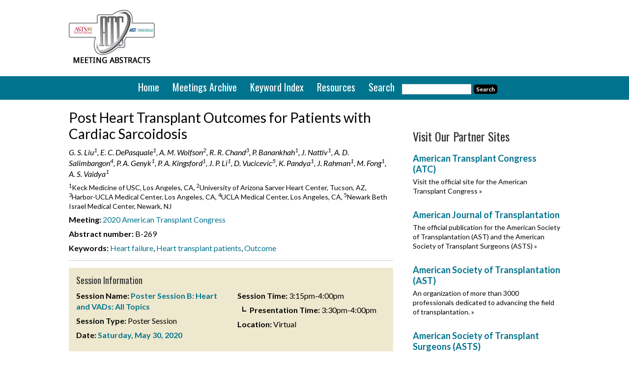

--- FILE ---
content_type: text/html; charset=UTF-8
request_url: https://atcmeetingabstracts.com/abstract/post-heart-transplant-outcomes-for-patients-with-cardiac-sarcoidosis/
body_size: 12673
content:
<!DOCTYPE html>
<html lang="en-US">
<head >
<meta charset="UTF-8" />
<meta name="viewport" content="width=device-width, initial-scale=1" />
<meta name='robots' content='index, follow, max-image-preview:large, max-snippet:-1, max-video-preview:-1' />
	<style>img:is([sizes="auto" i], [sizes^="auto," i]) { contain-intrinsic-size: 3000px 1500px }</style>
	
	<!-- This site is optimized with the Yoast SEO plugin v26.1.1 - https://yoast.com/wordpress/plugins/seo/ -->
	<link media="all" href="https://atcmeetingabstracts.com/wp-content/uploads/autoptimize/css/autoptimize_c5428a1937843e4744fc60e2a615e72d.css" rel="stylesheet"><title>Post Heart Transplant Outcomes for Patients with Cardiac Sarcoidosis - ATC Abstracts</title>
	<link rel="canonical" href="https://atcmeetingabstracts.com/abstract/post-heart-transplant-outcomes-for-patients-with-cardiac-sarcoidosis/" />
	<meta property="og:locale" content="en_US" />
	<meta property="og:type" content="article" />
	<meta property="og:title" content="Post Heart Transplant Outcomes for Patients with Cardiac Sarcoidosis - ATC Abstracts" />
	<meta property="og:description" content="*Purpose: Cardiac sarcoidosis (CS) is a known etiology of end-stage dilated, hypertrophic, or arrhythmogenic cardiomyopathies requiring heart transplantation (HT). We sought to evaluate the long-term post-HT outcomes of patients with CS compared to patients without CS. *Methods: A retrospective analysis of 63,142 HT patients from the United Network Organ Sharing (UNOS) registry from 1987 to [&hellip;]" />
	<meta property="og:url" content="https://atcmeetingabstracts.com/abstract/post-heart-transplant-outcomes-for-patients-with-cardiac-sarcoidosis/" />
	<meta property="og:site_name" content="ATC Abstracts" />
	<meta property="og:image" content="https://atcmeetingabstracts.com/wp-content/uploads/2020/05/g5768_1.jpg" />
	<meta name="twitter:label1" content="Est. reading time" />
	<meta name="twitter:data1" content="1 minute" />
	<script type="application/ld+json" class="yoast-schema-graph">{"@context":"https://schema.org","@graph":[{"@type":"WebPage","@id":"https://atcmeetingabstracts.com/abstract/post-heart-transplant-outcomes-for-patients-with-cardiac-sarcoidosis/","url":"https://atcmeetingabstracts.com/abstract/post-heart-transplant-outcomes-for-patients-with-cardiac-sarcoidosis/","name":"Post Heart Transplant Outcomes for Patients with Cardiac Sarcoidosis - ATC Abstracts","isPartOf":{"@id":"https://atcmeetingabstracts.com/#website"},"primaryImageOfPage":{"@id":"https://atcmeetingabstracts.com/abstract/post-heart-transplant-outcomes-for-patients-with-cardiac-sarcoidosis/#primaryimage"},"image":{"@id":"https://atcmeetingabstracts.com/abstract/post-heart-transplant-outcomes-for-patients-with-cardiac-sarcoidosis/#primaryimage"},"thumbnailUrl":"https://atcmeetingabstracts.com/wp-content/uploads/2020/05/g5768_1.jpg","datePublished":"2020-05-19T12:00:49+00:00","breadcrumb":{"@id":"https://atcmeetingabstracts.com/abstract/post-heart-transplant-outcomes-for-patients-with-cardiac-sarcoidosis/#breadcrumb"},"inLanguage":"en-US","potentialAction":[{"@type":"ReadAction","target":["https://atcmeetingabstracts.com/abstract/post-heart-transplant-outcomes-for-patients-with-cardiac-sarcoidosis/"]}]},{"@type":"ImageObject","inLanguage":"en-US","@id":"https://atcmeetingabstracts.com/abstract/post-heart-transplant-outcomes-for-patients-with-cardiac-sarcoidosis/#primaryimage","url":"https://atcmeetingabstracts.com/wp-content/uploads/2020/05/g5768_1.jpg","contentUrl":"https://atcmeetingabstracts.com/wp-content/uploads/2020/05/g5768_1.jpg"},{"@type":"BreadcrumbList","@id":"https://atcmeetingabstracts.com/abstract/post-heart-transplant-outcomes-for-patients-with-cardiac-sarcoidosis/#breadcrumb","itemListElement":[{"@type":"ListItem","position":1,"name":"Abstracts","item":"https://atcmeetingabstracts.com/abstract/"},{"@type":"ListItem","position":2,"name":"Post Heart Transplant Outcomes for Patients with Cardiac Sarcoidosis"}]},{"@type":"WebSite","@id":"https://atcmeetingabstracts.com/#website","url":"https://atcmeetingabstracts.com/","name":"ATC Abstracts","description":"American Transplant Congress abstracts","potentialAction":[{"@type":"SearchAction","target":{"@type":"EntryPoint","urlTemplate":"https://atcmeetingabstracts.com/?s={search_term_string}"},"query-input":{"@type":"PropertyValueSpecification","valueRequired":true,"valueName":"search_term_string"}}],"inLanguage":"en-US"}]}</script>
	<!-- / Yoast SEO plugin. -->


<link rel='dns-prefetch' href='//atcmeetingabstracts.com' />
<link rel='dns-prefetch' href='//cmp.osano.com' />
<link rel='dns-prefetch' href='//stats.wp.com' />
<link rel='dns-prefetch' href='//fonts.googleapis.com' />
<link rel="alternate" type="application/rss+xml" title="ATC Abstracts &raquo; Feed" href="https://atcmeetingabstracts.com/feed/" />
<link rel="alternate" type="application/rss+xml" title="ATC Abstracts &raquo; Comments Feed" href="https://atcmeetingabstracts.com/comments/feed/" />
<script type="text/javascript">
/* <![CDATA[ */
window._wpemojiSettings = {"baseUrl":"https:\/\/s.w.org\/images\/core\/emoji\/16.0.1\/72x72\/","ext":".png","svgUrl":"https:\/\/s.w.org\/images\/core\/emoji\/16.0.1\/svg\/","svgExt":".svg","source":{"concatemoji":"https:\/\/atcmeetingabstracts.com\/wp-includes\/js\/wp-emoji-release.min.js?ver=6.8.3"}};
/*! This file is auto-generated */
!function(s,n){var o,i,e;function c(e){try{var t={supportTests:e,timestamp:(new Date).valueOf()};sessionStorage.setItem(o,JSON.stringify(t))}catch(e){}}function p(e,t,n){e.clearRect(0,0,e.canvas.width,e.canvas.height),e.fillText(t,0,0);var t=new Uint32Array(e.getImageData(0,0,e.canvas.width,e.canvas.height).data),a=(e.clearRect(0,0,e.canvas.width,e.canvas.height),e.fillText(n,0,0),new Uint32Array(e.getImageData(0,0,e.canvas.width,e.canvas.height).data));return t.every(function(e,t){return e===a[t]})}function u(e,t){e.clearRect(0,0,e.canvas.width,e.canvas.height),e.fillText(t,0,0);for(var n=e.getImageData(16,16,1,1),a=0;a<n.data.length;a++)if(0!==n.data[a])return!1;return!0}function f(e,t,n,a){switch(t){case"flag":return n(e,"\ud83c\udff3\ufe0f\u200d\u26a7\ufe0f","\ud83c\udff3\ufe0f\u200b\u26a7\ufe0f")?!1:!n(e,"\ud83c\udde8\ud83c\uddf6","\ud83c\udde8\u200b\ud83c\uddf6")&&!n(e,"\ud83c\udff4\udb40\udc67\udb40\udc62\udb40\udc65\udb40\udc6e\udb40\udc67\udb40\udc7f","\ud83c\udff4\u200b\udb40\udc67\u200b\udb40\udc62\u200b\udb40\udc65\u200b\udb40\udc6e\u200b\udb40\udc67\u200b\udb40\udc7f");case"emoji":return!a(e,"\ud83e\udedf")}return!1}function g(e,t,n,a){var r="undefined"!=typeof WorkerGlobalScope&&self instanceof WorkerGlobalScope?new OffscreenCanvas(300,150):s.createElement("canvas"),o=r.getContext("2d",{willReadFrequently:!0}),i=(o.textBaseline="top",o.font="600 32px Arial",{});return e.forEach(function(e){i[e]=t(o,e,n,a)}),i}function t(e){var t=s.createElement("script");t.src=e,t.defer=!0,s.head.appendChild(t)}"undefined"!=typeof Promise&&(o="wpEmojiSettingsSupports",i=["flag","emoji"],n.supports={everything:!0,everythingExceptFlag:!0},e=new Promise(function(e){s.addEventListener("DOMContentLoaded",e,{once:!0})}),new Promise(function(t){var n=function(){try{var e=JSON.parse(sessionStorage.getItem(o));if("object"==typeof e&&"number"==typeof e.timestamp&&(new Date).valueOf()<e.timestamp+604800&&"object"==typeof e.supportTests)return e.supportTests}catch(e){}return null}();if(!n){if("undefined"!=typeof Worker&&"undefined"!=typeof OffscreenCanvas&&"undefined"!=typeof URL&&URL.createObjectURL&&"undefined"!=typeof Blob)try{var e="postMessage("+g.toString()+"("+[JSON.stringify(i),f.toString(),p.toString(),u.toString()].join(",")+"));",a=new Blob([e],{type:"text/javascript"}),r=new Worker(URL.createObjectURL(a),{name:"wpTestEmojiSupports"});return void(r.onmessage=function(e){c(n=e.data),r.terminate(),t(n)})}catch(e){}c(n=g(i,f,p,u))}t(n)}).then(function(e){for(var t in e)n.supports[t]=e[t],n.supports.everything=n.supports.everything&&n.supports[t],"flag"!==t&&(n.supports.everythingExceptFlag=n.supports.everythingExceptFlag&&n.supports[t]);n.supports.everythingExceptFlag=n.supports.everythingExceptFlag&&!n.supports.flag,n.DOMReady=!1,n.readyCallback=function(){n.DOMReady=!0}}).then(function(){return e}).then(function(){var e;n.supports.everything||(n.readyCallback(),(e=n.source||{}).concatemoji?t(e.concatemoji):e.wpemoji&&e.twemoji&&(t(e.twemoji),t(e.wpemoji)))}))}((window,document),window._wpemojiSettings);
/* ]]> */
</script>

<style id='wp-emoji-styles-inline-css' type='text/css'>

	img.wp-smiley, img.emoji {
		display: inline !important;
		border: none !important;
		box-shadow: none !important;
		height: 1em !important;
		width: 1em !important;
		margin: 0 0.07em !important;
		vertical-align: -0.1em !important;
		background: none !important;
		padding: 0 !important;
	}
</style>

<style id='classic-theme-styles-inline-css' type='text/css'>
/*! This file is auto-generated */
.wp-block-button__link{color:#fff;background-color:#32373c;border-radius:9999px;box-shadow:none;text-decoration:none;padding:calc(.667em + 2px) calc(1.333em + 2px);font-size:1.125em}.wp-block-file__button{background:#32373c;color:#fff;text-decoration:none}
</style>


<style id='jetpack-sharing-buttons-style-inline-css' type='text/css'>
.jetpack-sharing-buttons__services-list{display:flex;flex-direction:row;flex-wrap:wrap;gap:0;list-style-type:none;margin:5px;padding:0}.jetpack-sharing-buttons__services-list.has-small-icon-size{font-size:12px}.jetpack-sharing-buttons__services-list.has-normal-icon-size{font-size:16px}.jetpack-sharing-buttons__services-list.has-large-icon-size{font-size:24px}.jetpack-sharing-buttons__services-list.has-huge-icon-size{font-size:36px}@media print{.jetpack-sharing-buttons__services-list{display:none!important}}.editor-styles-wrapper .wp-block-jetpack-sharing-buttons{gap:0;padding-inline-start:0}ul.jetpack-sharing-buttons__services-list.has-background{padding:1.25em 2.375em}
</style>
<style id='global-styles-inline-css' type='text/css'>
:root{--wp--preset--aspect-ratio--square: 1;--wp--preset--aspect-ratio--4-3: 4/3;--wp--preset--aspect-ratio--3-4: 3/4;--wp--preset--aspect-ratio--3-2: 3/2;--wp--preset--aspect-ratio--2-3: 2/3;--wp--preset--aspect-ratio--16-9: 16/9;--wp--preset--aspect-ratio--9-16: 9/16;--wp--preset--color--black: #000000;--wp--preset--color--cyan-bluish-gray: #abb8c3;--wp--preset--color--white: #ffffff;--wp--preset--color--pale-pink: #f78da7;--wp--preset--color--vivid-red: #cf2e2e;--wp--preset--color--luminous-vivid-orange: #ff6900;--wp--preset--color--luminous-vivid-amber: #fcb900;--wp--preset--color--light-green-cyan: #7bdcb5;--wp--preset--color--vivid-green-cyan: #00d084;--wp--preset--color--pale-cyan-blue: #8ed1fc;--wp--preset--color--vivid-cyan-blue: #0693e3;--wp--preset--color--vivid-purple: #9b51e0;--wp--preset--gradient--vivid-cyan-blue-to-vivid-purple: linear-gradient(135deg,rgba(6,147,227,1) 0%,rgb(155,81,224) 100%);--wp--preset--gradient--light-green-cyan-to-vivid-green-cyan: linear-gradient(135deg,rgb(122,220,180) 0%,rgb(0,208,130) 100%);--wp--preset--gradient--luminous-vivid-amber-to-luminous-vivid-orange: linear-gradient(135deg,rgba(252,185,0,1) 0%,rgba(255,105,0,1) 100%);--wp--preset--gradient--luminous-vivid-orange-to-vivid-red: linear-gradient(135deg,rgba(255,105,0,1) 0%,rgb(207,46,46) 100%);--wp--preset--gradient--very-light-gray-to-cyan-bluish-gray: linear-gradient(135deg,rgb(238,238,238) 0%,rgb(169,184,195) 100%);--wp--preset--gradient--cool-to-warm-spectrum: linear-gradient(135deg,rgb(74,234,220) 0%,rgb(151,120,209) 20%,rgb(207,42,186) 40%,rgb(238,44,130) 60%,rgb(251,105,98) 80%,rgb(254,248,76) 100%);--wp--preset--gradient--blush-light-purple: linear-gradient(135deg,rgb(255,206,236) 0%,rgb(152,150,240) 100%);--wp--preset--gradient--blush-bordeaux: linear-gradient(135deg,rgb(254,205,165) 0%,rgb(254,45,45) 50%,rgb(107,0,62) 100%);--wp--preset--gradient--luminous-dusk: linear-gradient(135deg,rgb(255,203,112) 0%,rgb(199,81,192) 50%,rgb(65,88,208) 100%);--wp--preset--gradient--pale-ocean: linear-gradient(135deg,rgb(255,245,203) 0%,rgb(182,227,212) 50%,rgb(51,167,181) 100%);--wp--preset--gradient--electric-grass: linear-gradient(135deg,rgb(202,248,128) 0%,rgb(113,206,126) 100%);--wp--preset--gradient--midnight: linear-gradient(135deg,rgb(2,3,129) 0%,rgb(40,116,252) 100%);--wp--preset--font-size--small: 13px;--wp--preset--font-size--medium: 20px;--wp--preset--font-size--large: 36px;--wp--preset--font-size--x-large: 42px;--wp--preset--spacing--20: 0.44rem;--wp--preset--spacing--30: 0.67rem;--wp--preset--spacing--40: 1rem;--wp--preset--spacing--50: 1.5rem;--wp--preset--spacing--60: 2.25rem;--wp--preset--spacing--70: 3.38rem;--wp--preset--spacing--80: 5.06rem;--wp--preset--shadow--natural: 6px 6px 9px rgba(0, 0, 0, 0.2);--wp--preset--shadow--deep: 12px 12px 50px rgba(0, 0, 0, 0.4);--wp--preset--shadow--sharp: 6px 6px 0px rgba(0, 0, 0, 0.2);--wp--preset--shadow--outlined: 6px 6px 0px -3px rgba(255, 255, 255, 1), 6px 6px rgba(0, 0, 0, 1);--wp--preset--shadow--crisp: 6px 6px 0px rgba(0, 0, 0, 1);}:where(.is-layout-flex){gap: 0.5em;}:where(.is-layout-grid){gap: 0.5em;}body .is-layout-flex{display: flex;}.is-layout-flex{flex-wrap: wrap;align-items: center;}.is-layout-flex > :is(*, div){margin: 0;}body .is-layout-grid{display: grid;}.is-layout-grid > :is(*, div){margin: 0;}:where(.wp-block-columns.is-layout-flex){gap: 2em;}:where(.wp-block-columns.is-layout-grid){gap: 2em;}:where(.wp-block-post-template.is-layout-flex){gap: 1.25em;}:where(.wp-block-post-template.is-layout-grid){gap: 1.25em;}.has-black-color{color: var(--wp--preset--color--black) !important;}.has-cyan-bluish-gray-color{color: var(--wp--preset--color--cyan-bluish-gray) !important;}.has-white-color{color: var(--wp--preset--color--white) !important;}.has-pale-pink-color{color: var(--wp--preset--color--pale-pink) !important;}.has-vivid-red-color{color: var(--wp--preset--color--vivid-red) !important;}.has-luminous-vivid-orange-color{color: var(--wp--preset--color--luminous-vivid-orange) !important;}.has-luminous-vivid-amber-color{color: var(--wp--preset--color--luminous-vivid-amber) !important;}.has-light-green-cyan-color{color: var(--wp--preset--color--light-green-cyan) !important;}.has-vivid-green-cyan-color{color: var(--wp--preset--color--vivid-green-cyan) !important;}.has-pale-cyan-blue-color{color: var(--wp--preset--color--pale-cyan-blue) !important;}.has-vivid-cyan-blue-color{color: var(--wp--preset--color--vivid-cyan-blue) !important;}.has-vivid-purple-color{color: var(--wp--preset--color--vivid-purple) !important;}.has-black-background-color{background-color: var(--wp--preset--color--black) !important;}.has-cyan-bluish-gray-background-color{background-color: var(--wp--preset--color--cyan-bluish-gray) !important;}.has-white-background-color{background-color: var(--wp--preset--color--white) !important;}.has-pale-pink-background-color{background-color: var(--wp--preset--color--pale-pink) !important;}.has-vivid-red-background-color{background-color: var(--wp--preset--color--vivid-red) !important;}.has-luminous-vivid-orange-background-color{background-color: var(--wp--preset--color--luminous-vivid-orange) !important;}.has-luminous-vivid-amber-background-color{background-color: var(--wp--preset--color--luminous-vivid-amber) !important;}.has-light-green-cyan-background-color{background-color: var(--wp--preset--color--light-green-cyan) !important;}.has-vivid-green-cyan-background-color{background-color: var(--wp--preset--color--vivid-green-cyan) !important;}.has-pale-cyan-blue-background-color{background-color: var(--wp--preset--color--pale-cyan-blue) !important;}.has-vivid-cyan-blue-background-color{background-color: var(--wp--preset--color--vivid-cyan-blue) !important;}.has-vivid-purple-background-color{background-color: var(--wp--preset--color--vivid-purple) !important;}.has-black-border-color{border-color: var(--wp--preset--color--black) !important;}.has-cyan-bluish-gray-border-color{border-color: var(--wp--preset--color--cyan-bluish-gray) !important;}.has-white-border-color{border-color: var(--wp--preset--color--white) !important;}.has-pale-pink-border-color{border-color: var(--wp--preset--color--pale-pink) !important;}.has-vivid-red-border-color{border-color: var(--wp--preset--color--vivid-red) !important;}.has-luminous-vivid-orange-border-color{border-color: var(--wp--preset--color--luminous-vivid-orange) !important;}.has-luminous-vivid-amber-border-color{border-color: var(--wp--preset--color--luminous-vivid-amber) !important;}.has-light-green-cyan-border-color{border-color: var(--wp--preset--color--light-green-cyan) !important;}.has-vivid-green-cyan-border-color{border-color: var(--wp--preset--color--vivid-green-cyan) !important;}.has-pale-cyan-blue-border-color{border-color: var(--wp--preset--color--pale-cyan-blue) !important;}.has-vivid-cyan-blue-border-color{border-color: var(--wp--preset--color--vivid-cyan-blue) !important;}.has-vivid-purple-border-color{border-color: var(--wp--preset--color--vivid-purple) !important;}.has-vivid-cyan-blue-to-vivid-purple-gradient-background{background: var(--wp--preset--gradient--vivid-cyan-blue-to-vivid-purple) !important;}.has-light-green-cyan-to-vivid-green-cyan-gradient-background{background: var(--wp--preset--gradient--light-green-cyan-to-vivid-green-cyan) !important;}.has-luminous-vivid-amber-to-luminous-vivid-orange-gradient-background{background: var(--wp--preset--gradient--luminous-vivid-amber-to-luminous-vivid-orange) !important;}.has-luminous-vivid-orange-to-vivid-red-gradient-background{background: var(--wp--preset--gradient--luminous-vivid-orange-to-vivid-red) !important;}.has-very-light-gray-to-cyan-bluish-gray-gradient-background{background: var(--wp--preset--gradient--very-light-gray-to-cyan-bluish-gray) !important;}.has-cool-to-warm-spectrum-gradient-background{background: var(--wp--preset--gradient--cool-to-warm-spectrum) !important;}.has-blush-light-purple-gradient-background{background: var(--wp--preset--gradient--blush-light-purple) !important;}.has-blush-bordeaux-gradient-background{background: var(--wp--preset--gradient--blush-bordeaux) !important;}.has-luminous-dusk-gradient-background{background: var(--wp--preset--gradient--luminous-dusk) !important;}.has-pale-ocean-gradient-background{background: var(--wp--preset--gradient--pale-ocean) !important;}.has-electric-grass-gradient-background{background: var(--wp--preset--gradient--electric-grass) !important;}.has-midnight-gradient-background{background: var(--wp--preset--gradient--midnight) !important;}.has-small-font-size{font-size: var(--wp--preset--font-size--small) !important;}.has-medium-font-size{font-size: var(--wp--preset--font-size--medium) !important;}.has-large-font-size{font-size: var(--wp--preset--font-size--large) !important;}.has-x-large-font-size{font-size: var(--wp--preset--font-size--x-large) !important;}
:where(.wp-block-post-template.is-layout-flex){gap: 1.25em;}:where(.wp-block-post-template.is-layout-grid){gap: 1.25em;}
:where(.wp-block-columns.is-layout-flex){gap: 2em;}:where(.wp-block-columns.is-layout-grid){gap: 2em;}
:root :where(.wp-block-pullquote){font-size: 1.5em;line-height: 1.6;}
</style>

<link rel='stylesheet' id='google-fonts-css' href='//fonts.googleapis.com/css?family=Oswald%3A400%7CLato%3A400%2C700%2C400italic%2C700italic&#038;ver=1.0.2' type='text/css' media='all' />
<link rel='stylesheet' id='dashicons-css' href='https://atcmeetingabstracts.com/wp-includes/css/dashicons.min.css?ver=6.8.3' type='text/css' media='all' />


<script type="text/javascript" src="https://atcmeetingabstracts.com/wp-includes/js/jquery/jquery.min.js?ver=3.7.1" id="jquery-core-js"></script>
<script type="text/javascript" src="https://atcmeetingabstracts.com/wp-includes/js/jquery/jquery-migrate.min.js?ver=3.4.1" id="jquery-migrate-js"></script>
<script type="text/javascript" src="https://atcmeetingabstracts.com/wp-content/plugins/responsive-lightbox/assets/swipebox/jquery.swipebox.min.js?ver=1.5.2" id="responsive-lightbox-swipebox-js"></script>
<script type="text/javascript" src="https://atcmeetingabstracts.com/wp-includes/js/underscore.min.js?ver=1.13.7" id="underscore-js"></script>
<script type="text/javascript" src="https://atcmeetingabstracts.com/wp-content/plugins/responsive-lightbox/assets/infinitescroll/infinite-scroll.pkgd.min.js?ver=4.0.1" id="responsive-lightbox-infinite-scroll-js"></script>
<script type="text/javascript" id="responsive-lightbox-js-before">
/* <![CDATA[ */
var rlArgs = {"script":"swipebox","selector":"lightbox","customEvents":"","activeGalleries":true,"animation":true,"hideCloseButtonOnMobile":false,"removeBarsOnMobile":false,"hideBars":true,"hideBarsDelay":5000,"videoMaxWidth":1080,"useSVG":true,"loopAtEnd":false,"woocommerce_gallery":false,"ajaxurl":"https:\/\/atcmeetingabstracts.com\/wp-admin\/admin-ajax.php","nonce":"464a1a9c57","preview":false,"postId":19966,"scriptExtension":false};
/* ]]> */
</script>
<script type="text/javascript" src="https://atcmeetingabstracts.com/wp-content/uploads/autoptimize/js/autoptimize_single_046339c403d5b7205ee8e0bf75c8271b.js?ver=2.5.3" id="responsive-lightbox-js"></script>
<script type="text/javascript" src="https://atcmeetingabstracts.com/wp-content/uploads/autoptimize/js/autoptimize_single_7d434363c883c2b6dbc796991f77e2fa.js?ver=1.0.0" id="atc-abstracts-js"></script>
<link rel="https://api.w.org/" href="https://atcmeetingabstracts.com/wp-json/" /><link rel="EditURI" type="application/rsd+xml" title="RSD" href="https://atcmeetingabstracts.com/xmlrpc.php?rsd" />
<meta name="generator" content="WordPress 6.8.3" />
<link rel='shortlink' href='https://atcmeetingabstracts.com/?p=19966' />
<link rel="alternate" title="oEmbed (JSON)" type="application/json+oembed" href="https://atcmeetingabstracts.com/wp-json/oembed/1.0/embed?url=https%3A%2F%2Fatcmeetingabstracts.com%2Fabstract%2Fpost-heart-transplant-outcomes-for-patients-with-cardiac-sarcoidosis%2F" />
<link rel="alternate" title="oEmbed (XML)" type="text/xml+oembed" href="https://atcmeetingabstracts.com/wp-json/oembed/1.0/embed?url=https%3A%2F%2Fatcmeetingabstracts.com%2Fabstract%2Fpost-heart-transplant-outcomes-for-patients-with-cardiac-sarcoidosis%2F&#038;format=xml" />
	<style>img#wpstats{display:none}</style>
		<link rel="icon" href="https://atcmeetingabstracts.com/wp-content/themes/atcabstracts2022/images/favicon.ico" />
<!-- Google Analytics -->
<script>
  (function(i,s,o,g,r,a,m){i['GoogleAnalyticsObject']=r;i[r]=i[r]||function(){
  (i[r].q=i[r].q||[]).push(arguments)},i[r].l=1*new Date();a=s.createElement(o),
  m=s.getElementsByTagName(o)[0];a.async=1;a.src=g;m.parentNode.insertBefore(a,m)
  })(window,document,'script','//www.google-analytics.com/analytics.js','ga');
 
  ga('create', 'UA-61692381-1', 'auto');
  ga('send', 'pageview');
 
</script>

<!--Dan - 04/08/2022 New GA4 tags - Google tag (gtag.js) -->
    <script async src="https://www.googletagmanager.com/gtag/js?id=G-NLYK8QJ9RR"></script>
    <script>
      window.dataLayer = window.dataLayer || [];
      function gtag(){dataLayer.push(arguments);}
      gtag('js', new Date());

      gtag('config', 'G-NLYK8QJ9RR');
    </script>


<!-- DFP Code -->
<script type='text/javascript'>
var googletag = googletag || {};
googletag.cmd = googletag.cmd || [];
(function() {
var gads = document.createElement('script');
gads.async = true;
gads.type = 'text/javascript';
var useSSL = 'https:' == document.location.protocol;
gads.src = (useSSL ? 'https:' : 'http:') +
'//www.googletagservices.com/tag/js/gpt.js';
var node = document.getElementsByTagName('script')[0];
node.parentNode.insertBefore(gads, node);
})();
</script>
 
 
<script type='text/javascript'>
googletag.cmd.push(function() {
googletag.defineSlot('/2215/ATC-abstracts', [[728, 90]], 'div-gpt-ad-ATC-0').addService(googletag.pubads()).setTargeting('pos', ['1']);
googletag.defineSlot('/2215/ATC-abstracts', [[300, 250]], 'div-gpt-ad-ATC-1').addService(googletag.pubads()).setTargeting('pos', ['2']);
googletag.defineSlot('/2215/ATC-abstracts', [[300, 250]], 'div-gpt-ad-ATC-2').addService(googletag.pubads()).setTargeting('pos', ['3']);
googletag.pubads().enableSingleRequest();
googletag.pubads().enableAsyncRendering();
googletag.pubads().collapseEmptyDivs(true);
googletag.enableServices();
});
 
</script>		<style type="text/css" id="wp-custom-css">
			.osano-cm-widget{display: none;}		</style>
		</head>
<body class="wp-singular mworthy_abstract-template-default single single-mworthy_abstract postid-19966 wp-theme-genesis wp-child-theme-atcabstracts2022 content-sidebar genesis-breadcrumbs-hidden"><div class="site-container"><header class="site-header"><div class="wrap"><div class="title-area">	<a href="https://atcmeetingabstracts.com" title="ATC Abstracts"><img src="https://atcmeetingabstracts.com/wp-content/themes/atcabstracts2022/images/atc-abstracts-logo.png" alt="ATC Abstracts" title="ATC Abstracts"/></a>
<p class="site-description">American Transplant Congress abstracts</p></div><div class="widget-area header-widget-area"><section id="text-2" class="widget widget_text"><div class="widget-wrap">			<div class="textwidget"><div id="div-gpt-ad-ATC-0">
<script type="text/javascript">
googletag.cmd.push(function() {
googletag.display("div-gpt-ad-ATC-0");
});
</script>
</div></div>
		</div></section>
</div></div></header><nav class="nav-primary" aria-label="Main"><div class="wrap"><ul id="menu-main-menu" class="menu genesis-nav-menu menu-primary"><li id="menu-item-6941" class="menu-item menu-item-type-post_type menu-item-object-page menu-item-home menu-item-6941"><a href="https://atcmeetingabstracts.com/"><span >Home</span></a></li>
<li id="menu-item-6897" class="meetings-archive menu-item menu-item-type-post_type menu-item-object-page menu-item-has-children menu-item-6897"><a href="https://atcmeetingabstracts.com/meetings-archive/"><span >Meetings Archive</span></a>
<ul class="sub-menu">
	<li id="menu-item-26632" class="menu-item menu-item-type-custom menu-item-object-custom menu-item-26632"><a href="https://atcmeetingabstracts.com/meetings/2022-american-transplant-congress/"><span >2022 American Transplant Congress</span></a></li>
	<li id="menu-item-20954" class="menu-item menu-item-type-custom menu-item-object-custom menu-item-20954"><a href="https://atcmeetingabstracts.com/meetings/2021-american-transplant-congress/"><span >2021 American Transplant Congress</span></a></li>
	<li id="menu-item-18620" class="menu-item menu-item-type-custom menu-item-object-custom menu-item-18620"><a href="https://atcmeetingabstracts.com/meetings/2020-american-transplant-congress/"><span >2020 American Transplant Congress</span></a></li>
	<li id="menu-item-16369" class="menu-item menu-item-type-custom menu-item-object-custom menu-item-16369"><a href="https://atcmeetingabstracts.com/meetings/2019-american-transplant-congress/"><span >2019 American Transplant Congress</span></a></li>
	<li id="menu-item-14209" class="menu-item menu-item-type-custom menu-item-object-custom menu-item-14209"><a href="https://atcmeetingabstracts.com/meetings/2018-american-transplant-congress/"><span >2018 American Transplant Congress</span></a></li>
	<li id="menu-item-11667" class="menu-item menu-item-type-custom menu-item-object-custom menu-item-11667"><a href="https://atcmeetingabstracts.com/meetings/2017-american-transplant-congress/"><span >2017 American Transplant Congress</span></a></li>
	<li id="menu-item-9833" class="menu-item menu-item-type-custom menu-item-object-custom menu-item-9833"><a href="https://atcmeetingabstracts.com/meetings/2016-american-transplant-congress"><span >2016 American Transplant Congress</span></a></li>
	<li id="menu-item-8005" class="menu-item menu-item-type-custom menu-item-object-custom menu-item-8005"><a href="https://atcmeetingabstracts.com/meetings/2015-american-transplant-congress"><span >2015 American Transplant Congress</span></a></li>
	<li id="menu-item-8006" class="menu-item menu-item-type-custom menu-item-object-custom menu-item-8006"><a href="https://atcmeetingabstracts.com/meetings/2013-american-transplant-congress/"><span >2013 American Transplant Congress</span></a></li>
</ul>
</li>
<li id="menu-item-6927" class="menu-item menu-item-type-post_type menu-item-object-page menu-item-6927"><a href="https://atcmeetingabstracts.com/keyword-index/"><span >Keyword Index</span></a></li>
<li id="menu-item-6900" class="menu-item menu-item-type-post_type menu-item-object-page menu-item-has-children menu-item-6900"><a href="https://atcmeetingabstracts.com/resources/"><span >Resources</span></a>
<ul class="sub-menu">
	<li id="menu-item-26619" class="menu-item menu-item-type-post_type menu-item-object-page menu-item-26619"><a href="https://atcmeetingabstracts.com/resources/2021-resources/"><span >2021 Resources</span></a></li>
	<li id="menu-item-11658" class="menu-item menu-item-type-custom menu-item-object-custom menu-item-has-children menu-item-11658"><a href="#"><span >2016 Resources</span></a>
	<ul class="sub-menu">
		<li id="menu-item-11659" class="menu-item menu-item-type-post_type menu-item-object-page menu-item-11659"><a href="https://atcmeetingabstracts.com/resources/2016-welcome-letter/"><span >2016 Welcome Letter</span></a></li>
		<li id="menu-item-11662" class="menu-item menu-item-type-post_type menu-item-object-page menu-item-11662"><a href="https://atcmeetingabstracts.com/resources/atc-2016-program-planning-committees/"><span >ATC 2016 Program Planning Committees</span></a></li>
		<li id="menu-item-11661" class="menu-item menu-item-type-post_type menu-item-object-page menu-item-11661"><a href="https://atcmeetingabstracts.com/resources/asts-council-2015-2016/"><span >ASTS Council 2015-2016</span></a></li>
		<li id="menu-item-11660" class="menu-item menu-item-type-post_type menu-item-object-page menu-item-11660"><a href="https://atcmeetingabstracts.com/resources/ast-board-directors-2015-2016/"><span >AST Board of Directors 2015-2016</span></a></li>
	</ul>
</li>
	<li id="menu-item-11639" class="menu-item menu-item-type-custom menu-item-object-custom menu-item-has-children menu-item-11639"><a href="#"><span >2015 Resources</span></a>
	<ul class="sub-menu">
		<li id="menu-item-6947" class="menu-item menu-item-type-post_type menu-item-object-page menu-item-6947"><a href="https://atcmeetingabstracts.com/resources/welcome-letter/"><span >2015 Welcome Letter</span></a></li>
		<li id="menu-item-6956" class="menu-item menu-item-type-post_type menu-item-object-page menu-item-6956"><a href="https://atcmeetingabstracts.com/resources/atc-2015-program-planning-committees/"><span >ATC 2015 Program Planning Committees</span></a></li>
		<li id="menu-item-7988" class="menu-item menu-item-type-post_type menu-item-object-page menu-item-7988"><a href="https://atcmeetingabstracts.com/resources/asts-council-2014-2015/"><span >ASTS Council 2014-2015</span></a></li>
		<li id="menu-item-6955" class="menu-item menu-item-type-post_type menu-item-object-page menu-item-6955"><a href="https://atcmeetingabstracts.com/resources/ast-board-of-directors-2014-2015/"><span >AST Board of Directors 2014-2015</span></a></li>
		<li id="menu-item-6954" class="menu-item menu-item-type-post_type menu-item-object-page menu-item-6954"><a href="https://atcmeetingabstracts.com/resources/conference-schedule/"><span >2015 Conference Schedule</span></a></li>
	</ul>
</li>
</ul>
</li>
<li id="menu-item-6899" class="menu-item menu-item-type-post_type menu-item-object-page menu-item-6899"><a href="https://atcmeetingabstracts.com/search/"><span >Search</span></a></li>
<li class="menu-item menu-item-type-post_type menu-item-object-page search-menu-item"><form class="search-form" method="get" action="https://atcmeetingabstracts.com" role="search"><input class="search-form-input" type="search" name="s" id="searchform-1" value=""><input class="search-form-submit" type="submit" value="Search"><meta content="hhttps://atcmeetingabstracts.com/?s={s}"></form></li></ul></div></nav><div class="site-inner"><div class="wrap"><div class="content-sidebar-wrap"><main class="content">			
		<div class="post-19966 mworthy_abstract type-mworthy_abstract status-publish tag-heart-failure tag-heart-transplant-patients tag-outcome meeting-2020-american-transplant-congress session-poster-session-b-heart-and-vads-all-topics-2020 journal-am-j-transplant-volume-20-suppl-3 entry">
			<header class="entry-header">
				<h2 class="entry-title" itemprop="headline">Post Heart Transplant Outcomes for Patients with Cardiac Sarcoidosis</h2>
			
									<p class="author" itemprop="author" itemscope="itemscope" itemtype="http://schema.org/Person">G. S. Liu<sup>1</sup>, E. C. DePasquale<sup>1</sup>, A. M. Wolfson<sup>2</sup>, R. R. Chand<sup>3</sup>, P. Banankhah<sup>1</sup>, J. Nattiv<sup>1</sup>, A. D. Salimbangon<sup>4</sup>, P. A. Genyk<sup>1</sup>, P. A. Kingsford<sup>1</sup>, J. P. Li<sup>1</sup>, D. Vucicevic<sup>5</sup>, K. Pandya<sup>1</sup>, J. Rahman<sup>1</sup>, M. Fong<sup>1</sup>, A. S. Vaidya<sup>1</sup></p>
								
									<p class="affiliation"><sup>1</sup>Keck Medicine of USC, Los Angeles, CA, <sup>2</sup>University of Arizona Sarver Heart Center, Tucson, AZ, <sup>3</sup>Harbor-UCLA Medical Center, Los Angeles, CA, <sup>4</sup>UCLA Medical Center, Los Angeles, CA, <sup>5</sup>Newark Beth Israel Medical Center, Newark, NJ</p>
				
				
				
				<p><strong>Meeting:</strong> <a href="https://atcmeetingabstracts.com/meetings/2020-american-transplant-congress/?alpha=">2020 American Transplant Congress</a></p>

									<p class="mworthynumber"><strong>Abstract number:</strong> B-269</p>
								
									<p><strong>Keywords:</strong> <a href="https://atcmeetingabstracts.com/tag/heart-failure/" rel="tag">Heart failure</a>, <a href="https://atcmeetingabstracts.com/tag/heart-transplant-patients/" rel="tag">Heart transplant patients</a>, <a href="https://atcmeetingabstracts.com/tag/outcome/" rel="tag">Outcome</a></p>
								
    
			</header>
								<div class="session-box clearfix">
					<h5>Session Information</h5>
					<div class="first">
						<p><strong>Session Name:</strong> <a href="https://atcmeetingabstracts.com/sessions/poster-session-b-heart-and-vads-all-topics-2020">Poster Session B: Heart and VADs: All Topics</a></p>
						<p><strong>Session Type:</strong> Poster Session</p>
													<p><strong>Date:</strong> <a href="https://atcmeetingabstracts.com/meetings/2020-american-transplant-congress/?viewby=date&date=2020-05-30">Saturday, May 30, 2020</a></p>
											</div>
					<div class="second">
						
													<p><strong>Session Time:</strong> 3:15pm-4:00pm</p>
							<p class="presentation-time"><!--&boxur;--><img src="https://atcmeetingabstracts.com/wp-content/themes/atcabstracts2022/images/boxur.png" class="boxur">&nbsp;<strong>Presentation Time:</strong> 3:30pm-4:00pm</p>							
												
						
													<p><strong>Location:</strong> Virtual</p>
											</div>
				</div>
									
						<p><b>*Purpose:</b> Cardiac sarcoidosis (CS) is a known etiology of end-stage dilated, hypertrophic, or arrhythmogenic cardiomyopathies requiring heart transplantation (HT). We sought to evaluate the long-term post-HT outcomes of patients with CS compared to patients without CS.</p>
<p><b>*Methods:</b> A retrospective analysis of 63,142 HT patients from the United Network Organ Sharing (UNOS) registry from 1987 to 2019 was undertaken. Comparisons between patient characteristics of HT recipients with CS (N=288) and those without a diagnosis of CS (N=62,854) were made using standard statistical methods using Cox proportional hazards regression for survival analysis.</p>
<p><b>*Results:</b> HT recipients with CS were more likely to be older (52.4 ± 9.0 vs 46.6 ± 19.2, p<0.001) and female (35.8% vs 26.2%, p<0.001). They were less likely to be smokers (24.7% vs 33.1%, p=0.002), to have diabetes (15.4% vs 20.6%, p=0.03), and to have undergone prior non-transplant cardiac surgery (12.2% vs 18.3%, p=0.01). In terms of transplant-related factors, sarcoid HT recipients more often received an older donor (32.1 ± 11.8 vs 28.2 ± 14.0, p<0.001) but had similar ischemic times and life support requirements at time of transplant. Prior to HT, the CS patients were less likely to require mechanical ventilation (0.3% vs 4.3%, p = 0.001) but had similar rate of ventricular assist device and extracorporeal membrane oxygenation requirements. Median time on the wait list was similar between CS and non-CS groups. There was significantly lower overall post-transplant mortality in the sarcoid HT recipients in the 150 months follow-up period (p<0.001).

<p><b>*Conclusions:</b> Cardiac sarcoidosis HT recipients are more likely to be older but have less underlying co-morbidities such as diabetes, smoking, and prior cardiac surgery. CS patients’ peri-operative acuity is similar to the non-CS end stage heart failure patients. However, they have improved long-term survival post-HT compared to the non-CS post-HT population. These findings suggest that clinicians should have a low threshold for diagnostic testing and work-up if cardiac sarcoidosis is suspected.</p>
<p><a href="https://atcmeetingabstracts.com/wp-content/uploads/2020/05/g5768_1.jpg" target='_blank' address="no" rel="noopener noreferrer" data-rel="lightbox-image-0" data-rl_title="" data-rl_caption="" title=""><img fetchpriority="high" decoding="async" src="https://atcmeetingabstracts.com/wp-content/uploads/2020/05/g5768_1.jpg" alt=" border="0" width="600" height="403" /></a></p>
<div class="sharedaddy sd-sharing-enabled"><div class="robots-nocontent sd-block sd-social sd-social-official sd-sharing"><div class="sd-content"><ul><li class="share-twitter"><a href="https://twitter.com/share" class="twitter-share-button" data-url="https://atcmeetingabstracts.com/abstract/post-heart-transplant-outcomes-for-patients-with-cardiac-sarcoidosis/" data-text="Post Heart Transplant Outcomes for Patients with Cardiac Sarcoidosis"  >Tweet</a></li><li class="share-facebook"><div class="fb-share-button" data-href="https://atcmeetingabstracts.com/abstract/post-heart-transplant-outcomes-for-patients-with-cardiac-sarcoidosis/" data-layout="button_count"></div></li><li class="share-linkedin"><div class="linkedin_button"><script type="in/share" data-url="https://atcmeetingabstracts.com/abstract/post-heart-transplant-outcomes-for-patients-with-cardiac-sarcoidosis/" data-counter="right"></script></div></li><li class="share-email"><a rel="nofollow noopener noreferrer" data-shared="sharing-email-19966" class="share-email sd-button" href="/cdn-cgi/l/email-protection#[base64]" target="_blank" aria-labelledby="sharing-email-19966" data-email-share-error-title="Do you have email set up?" data-email-share-error-text="If you&#039;re having problems sharing via email, you might not have email set up for your browser. You may need to create a new email yourself." data-email-share-nonce="a2614d80e9" data-email-share-track-url="https://atcmeetingabstracts.com/abstract/post-heart-transplant-outcomes-for-patients-with-cardiac-sarcoidosis/?share=email">
				<span id="sharing-email-19966" hidden>Click to email a link to a friend (Opens in new window)</span>
				<span>Email</span>
			</a></li><li class="share-print"><a rel="nofollow noopener noreferrer"
				data-shared="sharing-print-19966"
				class="share-print sd-button"
				href="https://atcmeetingabstracts.com/abstract/post-heart-transplant-outcomes-for-patients-with-cardiac-sarcoidosis/#print?share=print"
				target="_blank"
				aria-labelledby="sharing-print-19966"
				>
				<span id="sharing-print-19966" hidden>Click to print (Opens in new window)</span>
				<span>Print</span>
			</a></li><li class="share-end"></li></ul></div></div></div>						<div class="cite-box">
				<p><strong>To cite this abstract in AMA style:</strong></p>
				Liu GS, DePasquale EC, Wolfson AM, Chand RR, Banankhah P, Nattiv J, Salimbangon AD, Genyk PA, Kingsford PA, Li JP, Vucicevic D, Pandya K, Rahman J, Fong M, Vaidya AS. Post Heart Transplant Outcomes for Patients with Cardiac Sarcoidosis [abstract]. 
													<em>Am J Transplant.</em> 2020; 20 (suppl 3).
				 
				https://atcmeetingabstracts.com/abstract/post-heart-transplant-outcomes-for-patients-with-cardiac-sarcoidosis/. Accessed November 8, 2025.
			</div>
			
			<p class="backto">&laquo; Back to <a href="https://atcmeetingabstracts.com/meetings/2020-american-transplant-congress/?alpha=">2020 American Transplant Congress</a></p>
		</div>
	</main><aside class="sidebar sidebar-primary widget-area" role="complementary" aria-label="Primary Sidebar"><section id="text-3" class="widget widget_text"><div class="widget-wrap">			<div class="textwidget"><div id="div-gpt-ad-ATC-1">
<script data-cfasync="false" src="/cdn-cgi/scripts/5c5dd728/cloudflare-static/email-decode.min.js"></script><script type="text/javascript">
googletag.cmd.push(function() {
googletag.display("div-gpt-ad-ATC-1");
});
</script>
</div></div>
		</div></section>
<section id="wysiwyg_widgets_widget-4" class="widget widget_wysiwyg_widgets_widget"><div class="widget-wrap"><!-- Widget by WYSIWYG Widgets v2.3.10 - https://wordpress.org/plugins/wysiwyg-widgets/ --><h4 class="widget-title widgettitle">Visit Our Partner Sites</h4>
<h5><a href="http://atcmeeting.org/" target="_blank">American Transplant Congress (ATC)</a></h5>
<p><a href="http://atcmeeting.org/" target="_blank"> Visit the official site for the American Transplant Congress »</a></p>
<h5><a href="http://onlinelibrary.wiley.com/journal/10.1111/(ISSN)1600-6143" target="_blank">American Journal of Transplantation</a></h5>
<p><a href="http://onlinelibrary.wiley.com/journal/10.1111/(ISSN)1600-6143" target="_blank"> The official publication for the American Society of Transplantation (AST) and the American Society of Transplant Surgeons (ASTS) »</a></p>
<h5><a href="https://www.myast.org/" target="_blank">American Society of Transplantation (AST)</a></h5>
<p><a href="https://www.myast.org/" target="_blank"> An organization of more than 3000 professionals dedicated to advancing the field of transplantation. »</a></p>
<h5><a href="http://www.asts.org/" target="_blank">American Society of Transplant Surgeons (ASTS)</a></h5>
<p><a href="http://www.asts.org/" target="_blank"> The society represents approximately 1,800 professionals dedicated to excellence in transplantation surgery. »</a></p>
<!-- / WYSIWYG Widgets --></div></section>
<section id="text-4" class="widget widget_text"><div class="widget-wrap">			<div class="textwidget"><div id="div-gpt-ad-ATC-2">
<script type="text/javascript">
googletag.cmd.push(function() {
googletag.display("div-gpt-ad-ATC-2");
});
</script>
</div></div>
		</div></section>
</aside></div></div></div><footer class="site-footer"><div class="wrap"><div id="wysiwyg_widgets_widget-3" class="widget_wysiwyg_widgets_widget"><!-- Widget by WYSIWYG Widgets v2.3.10 - https://wordpress.org/plugins/wysiwyg-widgets/ --><p>Copyright © 2013-2025 by <a href="http://www.myast.org/" target="_blank" rel="noopener noreferrer">American Society of Transplantation</a> and the <a href="http://www.asts.org/" target="_blank" rel="noopener noreferrer">American Society of Transplant Surgeons</a>. All rights reserved.</p>
<p><a href="https://www.wiley.com/privacy" target="_blank" rel="noopener noreferrer">Privacy Policy</a> | <a href="https://onlinelibrary.wiley.com/terms-and-conditions" rel="noopener" target="_blank">Terms of Use</a> | <a href="#" onclick="Osano.cm.showDrawer('osano-cm-dom-info-dialog-open')">Cookie Preferences</a></p>
<p><a href="http://www.wiley.com" target="_blank" rel="noopener noreferrer"><img src="https://atcmeetingabstracts.com/wp-content/uploads/2015/03/wiley-logo-white-transparent.png" alt="" width="110" height="23" class="aligncenter size-full wp-image-18624" /></a></p>
<!-- / WYSIWYG Widgets --></div></div></footer></div><script type="speculationrules">
{"prefetch":[{"source":"document","where":{"and":[{"href_matches":"\/*"},{"not":{"href_matches":["\/wp-*.php","\/wp-admin\/*","\/wp-content\/uploads\/*","\/wp-content\/*","\/wp-content\/plugins\/*","\/wp-content\/themes\/atcabstracts2022\/*","\/wp-content\/themes\/genesis\/*","\/*\\?(.+)"]}},{"not":{"selector_matches":"a[rel~=\"nofollow\"]"}},{"not":{"selector_matches":".no-prefetch, .no-prefetch a"}}]},"eagerness":"conservative"}]}
</script>

	<script type="text/javascript">
		window.WPCOM_sharing_counts = {"https:\/\/atcmeetingabstracts.com\/abstract\/post-heart-transplant-outcomes-for-patients-with-cardiac-sarcoidosis\/":19966};
	</script>
							<script>!function(d,s,id){var js,fjs=d.getElementsByTagName(s)[0],p=/^http:/.test(d.location)?'http':'https';if(!d.getElementById(id)){js=d.createElement(s);js.id=id;js.src=p+'://platform.twitter.com/widgets.js';fjs.parentNode.insertBefore(js,fjs);}}(document, 'script', 'twitter-wjs');</script>
						<div id="fb-root"></div>
			<script>(function(d, s, id) { var js, fjs = d.getElementsByTagName(s)[0]; if (d.getElementById(id)) return; js = d.createElement(s); js.id = id; js.src = 'https://connect.facebook.net/en_US/sdk.js#xfbml=1&amp;appId=249643311490&version=v2.3'; fjs.parentNode.insertBefore(js, fjs); }(document, 'script', 'facebook-jssdk'));</script>
			<script>
			document.body.addEventListener( 'is.post-load', function() {
				if ( 'undefined' !== typeof FB ) {
					FB.XFBML.parse();
				}
			} );
			</script>
						<script type="text/javascript">
				( function () {
					var currentScript = document.currentScript;

					// Helper function to load an external script.
					function loadScript( url, cb ) {
						var script = document.createElement( 'script' );
						var prev = currentScript || document.getElementsByTagName( 'script' )[ 0 ];
						script.setAttribute( 'async', true );
						script.setAttribute( 'src', url );
						prev.parentNode.insertBefore( script, prev );
						script.addEventListener( 'load', cb );
					}

					function init() {
						loadScript( 'https://platform.linkedin.com/in.js?async=true', function () {
							if ( typeof IN !== 'undefined' ) {
								IN.init();
							}
						} );
					}

					if ( document.readyState === 'loading' ) {
						document.addEventListener( 'DOMContentLoaded', init );
					} else {
						init();
					}

					document.body.addEventListener( 'is.post-load', function() {
						if ( typeof IN !== 'undefined' ) {
							IN.parse();
						}
					} );
				} )();
			</script>
			<script type="text/javascript" src="https://cmp.osano.com/AzZdRbSORDOOzF9W/93669d10-d7bd-4a3e-8036-5474956985b3/osano.js?ver=1.0.0" id="osano-js"></script>
<script type="text/javascript" id="jetpack-stats-js-before">
/* <![CDATA[ */
_stq = window._stq || [];
_stq.push([ "view", JSON.parse("{\"v\":\"ext\",\"blog\":\"89026253\",\"post\":\"19966\",\"tz\":\"-5\",\"srv\":\"atcmeetingabstracts.com\",\"j\":\"1:15.1.1\"}") ]);
_stq.push([ "clickTrackerInit", "89026253", "19966" ]);
/* ]]> */
</script>
<script type="text/javascript" src="https://stats.wp.com/e-202545.js" id="jetpack-stats-js" defer="defer" data-wp-strategy="defer"></script>
<script type="text/javascript" id="sharing-js-js-extra">
/* <![CDATA[ */
var sharing_js_options = {"lang":"en","counts":"1","is_stats_active":"1"};
/* ]]> */
</script>
<script type="text/javascript" src="https://atcmeetingabstracts.com/wp-content/plugins/jetpack/_inc/build/sharedaddy/sharing.min.js?ver=15.1.1" id="sharing-js-js"></script>
<script type="text/javascript" id="sharing-js-js-after">
/* <![CDATA[ */
var windowOpen;
			( function () {
				function matches( el, sel ) {
					return !! (
						el.matches && el.matches( sel ) ||
						el.msMatchesSelector && el.msMatchesSelector( sel )
					);
				}

				document.body.addEventListener( 'click', function ( event ) {
					if ( ! event.target ) {
						return;
					}

					var el;
					if ( matches( event.target, 'a.share-facebook' ) ) {
						el = event.target;
					} else if ( event.target.parentNode && matches( event.target.parentNode, 'a.share-facebook' ) ) {
						el = event.target.parentNode;
					}

					if ( el ) {
						event.preventDefault();

						// If there's another sharing window open, close it.
						if ( typeof windowOpen !== 'undefined' ) {
							windowOpen.close();
						}
						windowOpen = window.open( el.getAttribute( 'href' ), 'wpcomfacebook', 'menubar=1,resizable=1,width=600,height=400' );
						return false;
					}
				} );
			} )();
/* ]]> */
</script>
</body></html>


--- FILE ---
content_type: text/html; charset=utf-8
request_url: https://www.google.com/recaptcha/api2/aframe
body_size: 265
content:
<!DOCTYPE HTML><html><head><meta http-equiv="content-type" content="text/html; charset=UTF-8"></head><body><script nonce="_s7cUBJCduYifB1M4d2rpg">/** Anti-fraud and anti-abuse applications only. See google.com/recaptcha */ try{var clients={'sodar':'https://pagead2.googlesyndication.com/pagead/sodar?'};window.addEventListener("message",function(a){try{if(a.source===window.parent){var b=JSON.parse(a.data);var c=clients[b['id']];if(c){var d=document.createElement('img');d.src=c+b['params']+'&rc='+(localStorage.getItem("rc::a")?sessionStorage.getItem("rc::b"):"");window.document.body.appendChild(d);sessionStorage.setItem("rc::e",parseInt(sessionStorage.getItem("rc::e")||0)+1);localStorage.setItem("rc::h",'1762609275655');}}}catch(b){}});window.parent.postMessage("_grecaptcha_ready", "*");}catch(b){}</script></body></html>